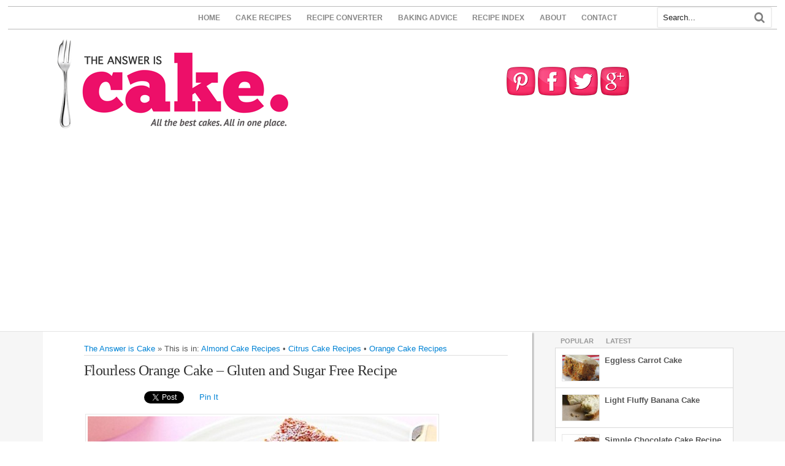

--- FILE ---
content_type: text/html; charset=UTF-8
request_url: https://www.theansweriscake.com/flourless-blood-orange-cake-gluten-free-and-sugar-free/
body_size: 13107
content:
<!DOCTYPE html>
<html xmlns="http://www.w3.org/1999/xhtml" xmlns:og="http://ogp.me/ns#" xmlns:fb="https://www.facebook.com/2008/fbml" dir="ltr" lang="en-US">
<head>
<meta charset="UTF-8" />
<title>Flourless Orange Cake - Recipe - The Answer Is Cake</title>
<meta http-equiv="Content-Type" content="text/html; charset=UTF-8" />
<link rel="pingback" href="https://www.theansweriscake.com/xmlrpc.php" />


  	 <!--[if lte IE 8]>
<div id="fb-root" style="width: 90;"></div> 
<!--<![endif]-->

<!--  Mobile viewport scale -->
<meta content="initial-scale=1.0, maximum-scale=1.0, user-scalable=yes" name="viewport"/>

<!-- This site is optimized with the Yoast SEO plugin v5.9.1 - https://yoast.com/wordpress/plugins/seo/ -->
<meta name="description" content="A lovely flourless orange cake recipe that sparkles with orange and honey flavors. Use blood oranges if you can. This is a star of an orange cake recipe."/>
<link rel="canonical" href="https://www.theansweriscake.com/flourless-blood-orange-cake-gluten-free-and-sugar-free/" />
<script type='application/ld+json'>{"@context":"http:\/\/schema.org","@type":"WebSite","@id":"#website","url":"https:\/\/www.theansweriscake.com\/","name":"The Answer is Cake","potentialAction":{"@type":"SearchAction","target":"https:\/\/www.theansweriscake.com\/?s={search_term_string}","query-input":"required name=search_term_string"}}</script>
<!-- / Yoast SEO plugin. -->

<link rel='dns-prefetch' href='//connect.facebook.net' />
<link rel='dns-prefetch' href='//s.w.org' />
<link rel="alternate" type="application/rss+xml" title="The Answer is Cake &raquo; Feed" href="https://www.theansweriscake.com/feed/" />
<link rel="alternate" type="application/rss+xml" title="The Answer is Cake &raquo; Comments Feed" href="https://www.theansweriscake.com/comments/feed/" />
<!-- This site uses the Google Analytics by MonsterInsights plugin v6.2.6 - Using Analytics tracking - https://www.monsterinsights.com/ -->
<script type="text/javascript" data-cfasync="false">
		var disableStr = 'ga-disable-UA-31744893-1';

	/* Function to detect opted out users */
	function __gaTrackerIsOptedOut() {
		return document.cookie.indexOf(disableStr + '=true') > -1;
	}

	/* Disable tracking if the opt-out cookie exists. */
	if ( __gaTrackerIsOptedOut() ) {
		window[disableStr] = true;
	}

	/* Opt-out function */
	function __gaTrackerOptout() {
	  document.cookie = disableStr + '=true; expires=Thu, 31 Dec 2099 23:59:59 UTC; path=/';
	  window[disableStr] = true;
	}
		(function(i,s,o,g,r,a,m){i['GoogleAnalyticsObject']=r;i[r]=i[r]||function(){
		(i[r].q=i[r].q||[]).push(arguments)},i[r].l=1*new Date();a=s.createElement(o),
		m=s.getElementsByTagName(o)[0];a.async=1;a.src=g;m.parentNode.insertBefore(a,m)
	})(window,document,'script','//www.google-analytics.com/analytics.js','__gaTracker');

	__gaTracker('create', 'UA-31744893-1', 'auto');
	__gaTracker('set', 'forceSSL', true);
	__gaTracker('require', 'displayfeatures');
	__gaTracker('send','pageview');
</script>
<!-- / Google Analytics by MonsterInsights -->
		<script type="text/javascript">
			window._wpemojiSettings = {"baseUrl":"https:\/\/s.w.org\/images\/core\/emoji\/11\/72x72\/","ext":".png","svgUrl":"https:\/\/s.w.org\/images\/core\/emoji\/11\/svg\/","svgExt":".svg","source":{"concatemoji":"https:\/\/www.theansweriscake.com\/wp-includes\/js\/wp-emoji-release.min.js?ver=4.9.26"}};
			!function(e,a,t){var n,r,o,i=a.createElement("canvas"),p=i.getContext&&i.getContext("2d");function s(e,t){var a=String.fromCharCode;p.clearRect(0,0,i.width,i.height),p.fillText(a.apply(this,e),0,0);e=i.toDataURL();return p.clearRect(0,0,i.width,i.height),p.fillText(a.apply(this,t),0,0),e===i.toDataURL()}function c(e){var t=a.createElement("script");t.src=e,t.defer=t.type="text/javascript",a.getElementsByTagName("head")[0].appendChild(t)}for(o=Array("flag","emoji"),t.supports={everything:!0,everythingExceptFlag:!0},r=0;r<o.length;r++)t.supports[o[r]]=function(e){if(!p||!p.fillText)return!1;switch(p.textBaseline="top",p.font="600 32px Arial",e){case"flag":return s([55356,56826,55356,56819],[55356,56826,8203,55356,56819])?!1:!s([55356,57332,56128,56423,56128,56418,56128,56421,56128,56430,56128,56423,56128,56447],[55356,57332,8203,56128,56423,8203,56128,56418,8203,56128,56421,8203,56128,56430,8203,56128,56423,8203,56128,56447]);case"emoji":return!s([55358,56760,9792,65039],[55358,56760,8203,9792,65039])}return!1}(o[r]),t.supports.everything=t.supports.everything&&t.supports[o[r]],"flag"!==o[r]&&(t.supports.everythingExceptFlag=t.supports.everythingExceptFlag&&t.supports[o[r]]);t.supports.everythingExceptFlag=t.supports.everythingExceptFlag&&!t.supports.flag,t.DOMReady=!1,t.readyCallback=function(){t.DOMReady=!0},t.supports.everything||(n=function(){t.readyCallback()},a.addEventListener?(a.addEventListener("DOMContentLoaded",n,!1),e.addEventListener("load",n,!1)):(e.attachEvent("onload",n),a.attachEvent("onreadystatechange",function(){"complete"===a.readyState&&t.readyCallback()})),(n=t.source||{}).concatemoji?c(n.concatemoji):n.wpemoji&&n.twemoji&&(c(n.twemoji),c(n.wpemoji)))}(window,document,window._wpemojiSettings);
		</script>
		<style type="text/css">
img.wp-smiley,
img.emoji {
	display: inline !important;
	border: none !important;
	box-shadow: none !important;
	height: 1em !important;
	width: 1em !important;
	margin: 0 .07em !important;
	vertical-align: -0.1em !important;
	background: none !important;
	padding: 0 !important;
}
</style>
<link rel='stylesheet' id='jamie_social-css'  href='https://www.theansweriscake.com/wp-content/plugins/jamie-social-icons/css/social.css?ver=4.9.26' type='text/css' media='all' />
<link rel='stylesheet' id='woodojo_tabs-css'  href='https://www.theansweriscake.com/wp-content/plugins/woodojo/bundled/woodojo-tabs/assets/css/style.css?ver=4.9.26' type='text/css' media='all' />
<link rel='stylesheet' id='easyrecipestyle-reset-css'  href='https://www.theansweriscake.com/wp-content/plugins/easyrecipe/css/easyrecipe-style-reset-min.css?ver=3.5.3228' type='text/css' media='all' />
<link rel='stylesheet' id='easyrecipebuttonUI-css'  href='https://www.theansweriscake.com/wp-content/plugins/easyrecipe/ui/easyrecipe-buttonUI.css?ver=3.5.3228' type='text/css' media='all' />
<link rel='stylesheet' id='easyrecipestyle-css'  href='https://www.theansweriscake.com/wp-content/plugins/easyrecipe/styles/style002/style.css?ver=3.5.3228.1.4' type='text/css' media='all' />
<link rel='stylesheet' id='theme-stylesheet-css'  href='https://www.theansweriscake.com/wp-content/themes/canvas-child/style.css?ver=5.8.0' type='text/css' media='all' />
<!--[if lt IE 9]>
<link href="https://www.theansweriscake.com/wp-content/themes/canvas-1/css/non-responsive.css" rel="stylesheet" type="text/css" />
<style type="text/css">.col-full, #wrapper { width: 1140px; max-width: 1140px; } #inner-wrapper { padding: 0; } body.full-width #header, #nav-container, body.full-width #content, body.full-width #footer-widgets, body.full-width #footer { padding-left: 0; padding-right: 0; } body.fixed-mobile #top, body.fixed-mobile #header-container, body.fixed-mobile #footer-container, body.fixed-mobile #nav-container, body.fixed-mobile #footer-widgets-container { min-width: 1140px; padding: 0 1em; } body.full-width #content { width: auto; padding: 0 1em;}</style>
<![endif]-->
<script type='text/javascript' src='https://www.theansweriscake.com/wp-includes/js/jquery/jquery.js?ver=1.12.4'></script>
<script type='text/javascript' src='https://www.theansweriscake.com/wp-includes/js/jquery/jquery-migrate.min.js?ver=1.4.1'></script>
<script type='text/javascript' src='http://connect.facebook.net/en_US/all.js?ver=4.9.26'></script>
<script type='text/javascript' src='https://www.theansweriscake.com/wp-content/plugins/jamie-social-icons/js/googletracking.js?ver=4.9.26'></script>
<script type='text/javascript' src='https://www.theansweriscake.com/wp-content/plugins/jamie-social-icons/js/head_twitterlinkedin.js?ver=4.9.26'></script>
<script type='text/javascript' src='https://www.theansweriscake.com/wp-content/plugins/woodojo/bundled/woodojo-tabs/assets/js/functions.js?ver=1.0.0'></script>
<script type='text/javascript' src='https://www.theansweriscake.com/wp-includes/js/jquery/ui/core.min.js?ver=1.11.4'></script>
<script type='text/javascript' src='https://www.theansweriscake.com/wp-includes/js/jquery/ui/widget.min.js?ver=1.11.4'></script>
<script type='text/javascript' src='https://www.theansweriscake.com/wp-includes/js/jquery/ui/button.min.js?ver=1.11.4'></script>
<script type='text/javascript' src='https://www.theansweriscake.com/wp-content/plugins/easyrecipe/js/easyrecipe-min.js?ver=3.5.3228'></script>
<script type='text/javascript' src='https://www.theansweriscake.com/wp-content/themes/canvas-1/includes/js/third-party.min.js?ver=4.9.26'></script>
<script type='text/javascript' src='https://www.theansweriscake.com/wp-content/themes/canvas-1/includes/js/modernizr.min.js?ver=2.6.2'></script>
<script type='text/javascript' src='https://www.theansweriscake.com/wp-content/themes/canvas-1/includes/js/general.min.js?ver=4.9.26'></script>

<!-- Adjust the website width -->
<style type="text/css">
	.col-full, #wrapper { max-width: 1140px !important; }
</style>

<link rel='https://api.w.org/' href='https://www.theansweriscake.com/wp-json/' />
<link rel="EditURI" type="application/rsd+xml" title="RSD" href="https://www.theansweriscake.com/xmlrpc.php?rsd" />
<link rel="wlwmanifest" type="application/wlwmanifest+xml" href="https://www.theansweriscake.com/wp-includes/wlwmanifest.xml" /> 
<link rel='shortlink' href='https://www.theansweriscake.com/?p=3226' />
<link rel="alternate" type="application/json+oembed" href="https://www.theansweriscake.com/wp-json/oembed/1.0/embed?url=https%3A%2F%2Fwww.theansweriscake.com%2Fflourless-blood-orange-cake-gluten-free-and-sugar-free%2F" />
<link rel="alternate" type="text/xml+oembed" href="https://www.theansweriscake.com/wp-json/oembed/1.0/embed?url=https%3A%2F%2Fwww.theansweriscake.com%2Fflourless-blood-orange-cake-gluten-free-and-sugar-free%2F&#038;format=xml" />

<!-- Theme version -->
<meta name="generator" content="Child WooTheme Canvas 1.0" />
<meta name="generator" content="Canvas 5.9.1" />
<meta name="generator" content="WooFramework 6.2.9" />

<!-- Google Webfonts -->
<link href="https://fonts.googleapis.com/css?family=Josefin+Sans%3A100%2C100italic%2C300%2C300italic%2Cregular%2Citalic%2C600%2C600italic%2C700%2C700italic%7CTangerine%3Aregular%2C700" rel="stylesheet" type="text/css" />
<style type="text/css">
html body div.easyrecipe .ERSInstructions .instruction { font-size: 14px!important; }
</style>


<meta property="og:title" content="Flourless Orange Cake &#8211; Gluten and Sugar Free Recipe"/>
<meta property="og:description" content="A lovely flourless orange cake recipe that sparkles with orange and honey flavors. Use blood oranges if you can. This is a star of an orange cake recipe."/>
<meta property="og:url" content="https://www.theansweriscake.com/flourless-blood-orange-cake-gluten-free-and-sugar-free/"/>
<meta property="og:image" content="https://www.theansweriscake.com/wp-content/uploads/2013/02/Flourless-Blood-Orange-Cake1-e13597765461101.jpg"/>
<meta property="og:type" content="article"/>
<meta property="og:site_name" content="The Answer is Cake"/>
<meta property="fb:admins" content="100003873964942"/>
<meta property="fb:app_id" content="231388950297635"/>
<meta property="article:publisher" content="https://www.facebook.com/theansweriscake" />

<link rel="icon" href="http://www.theansweriscake.com/favicon.ico" type="image/x-icon" />
<link rel="shortcut icon" href="http://www.theansweriscake.com/favicon.ico" type="image/x-icon" />

</head>
<body class="post-template-default single single-post postid-3226 single-format-standard chrome alt-style-blue two-col-left width-1140 two-col-left-1140 full-width full-footer er-recipe">

<div id="fb-root"></div>
<script>(function(d, s, id) {
  var js, fjs = d.getElementsByTagName(s)[0];
  if (d.getElementById(id)) return;
  js = d.createElement(s); js.id = id;
  js.async=true;
  js.src = "//connect.facebook.net/en_US/all.js#xfbml=1&appId=231388950297635";
  fjs.parentNode.insertBefore(js, fjs);
}(document, 'script', 'facebook-jssdk'));</script>


	<div id="top">
		<div class="col-full">
			<h3 class="top-menu">Main Menu</h3><ul id="top-nav" class="nav top-navigation fl"><li id="menu-item-703" class="menu-item menu-item-type-custom menu-item-object-custom menu-item-home menu-item-703"><a href="http://www.theansweriscake.com">HOME</a></li>
<li id="menu-item-10722" class="menu-item menu-item-type-post_type menu-item-object-page menu-item-10722"><a href="https://www.theansweriscake.com/cake-recipes/">CAKE RECIPES</a></li>
<li id="menu-item-10234" class="menu-item menu-item-type-custom menu-item-object-custom menu-item-10234"><a href="http://www.theansweriscake.com/recipe-converter/">RECIPE CONVERTER</a></li>
<li id="menu-item-2885" class="menu-item menu-item-type-custom menu-item-object-custom menu-item-2885"><a href="http://www.theansweriscake.com/baking-advice">BAKING ADVICE</a></li>
<li id="menu-item-684" class="menu-item menu-item-type-post_type menu-item-object-page menu-item-684"><a href="https://www.theansweriscake.com/cake-recipe-index/">RECIPE INDEX</a></li>
<li id="menu-item-57" class="menu-item menu-item-type-post_type menu-item-object-page menu-item-57"><a href="https://www.theansweriscake.com/about/">ABOUT</a></li>
<li id="menu-item-56" class="menu-item menu-item-type-post_type menu-item-object-page menu-item-56"><a href="https://www.theansweriscake.com/contact/">CONTACT</a></li>
</ul>		</div>
	</div><!-- /#top -->
<div id="header-search" class="header-search fr">
<div class="search_main">
    <form method="get" class="searchform" action="https://www.theansweriscake.com/" >
        <input type="text" class="field s" name="s" value="Search..." onfocus="if (this.value == 'Search...') {this.value = '';}" onblur="if (this.value == '') {this.value = 'Search...';}" />
        <button type="submit" class="fa fa-search submit" name="submit" value="Search"></button>
    </form>
    <div class="fix"></div>
</div></div><!--/#header-search .header-search fr-->
<h3 class="nav-toggle icon"><a href="#navigation">Navigation</a></h3>

	<header id="header" class="col-full">

		<div id="logo">
<a href="https://www.theansweriscake.com/" title="All the best cake recipes in one place"><img src="https://www.theansweriscake.com/wp-content/uploads/2012/05/Answer-Is-Cake-Bigger-Logo1.png" alt="The Answer is Cake" /></a>
<span class="site-title"><a href="https://www.theansweriscake.com/">The Answer is Cake</a></span>
<span class="site-description">All the best cake recipes in one place</span>
</div>
	    <div class="header-widget">
	        <div id="text-40" class="widget widget_text">			<div class="textwidget"><a href="https://pinterest.com/theansweriscake/"><img src="http://www.theansweriscake.com/wp-content/uploads/2013/07/ICON-Pinterest.png" alt="Join me on Pinterest" title="Join me for cake on Pinterest" /></a>

<a href="https://facebook.com/theansweriscake"><img src="http://www.theansweriscake.com/wp-content/uploads/2013/07/ICON-Facebook.png" alt="View my Facebook page" title="Join me for cake on Facebook" /></a>  

<a href="https://twitter.com/answeriscake/"><img src="http://www.theansweriscake.com/wp-content/uploads/2013/07/ICON-Twitter3.png" alt="Join me on Twitter" title="Join me for cake on Twitter" /></a>

<a href="https://plus.google.com/+Theansweriscake/posts/"><img src="http://www.theansweriscake.com/wp-content/uploads/2013/07/ICON-Google-Plus.png" alt="Join me on Google Plus" title="Join me for cake on Google Plus" /></a></div>
		</div>	    </div>
	
	</header>
	
<div id="wrapper">

	<div id="inner-wrapper">

	<nav id="navigation" class="col-full" role="navigation">

	
	<section class="menus">

		<a href="https://www.theansweriscake.com" class="nav-home"><span>Home</span></a>

	<h3>Second Menu</h3>	<div class="side-nav">
		</div><!-- /#side-nav -->

	</section><!-- /.menus -->

	<a href="#top" class="nav-close"><span>Return to Content</span></a>

</nav>
       
    <!-- #content Starts -->
	    <div id="content" class="col-full"> 
    	<div id="main-sidebar-container">    

            <!-- #main Starts -->
                        <section id="main">                       
<article class="post-3226 post type-post status-publish format-standard has-post-thumbnail hentry category-almond-cakes category-citrus-cakes category-orange-cake-recipes tag-blood-orange-cake tag-flourless-orange-cake-no-sugar tag-flourless-sugarless-cake tag-flourless-sugarless-orange-cake tag-gluten-free-blood-orange-cake tag-gluten-free-orange-cake tag-gluten-free-sugar-free-cake tag-gluten-free-sugar-free-orange-cake tag-orange-cake-gluten-free tag-sugar-free-orange-cake">
<div class="breadcrumbs"><a href="https://www.theansweriscake.com">The Answer is Cake</a><span class="delimiter"> &raquo; </span>This is in: <a href="https://www.theansweriscake.com/almond-cakes/" rel="category tag">Almond Cake Recipes</a><span class="delimiter1"> &bull; </span><a href="https://www.theansweriscake.com/citrus-cakes/" rel="category tag">Citrus Cake Recipes</a><span class="delimiter1"> &bull; </span><a href="https://www.theansweriscake.com/orange-cake-recipes/" rel="category tag">Orange Cake Recipes</a></div>	<header>
	<h1 class="title entry-title">Flourless Orange Cake &#8211; Gluten and Sugar Free Recipe</h1>	</header>

	
	<div id="social-icons"><span class="martiniboy_social_list">
<ul class="jamie_social ">
  <li class="martinifb"><fb:like  send="false" layout="button_count"   href="https://www.theansweriscake.com/flourless-blood-orange-cake-gluten-free-and-sugar-free/" show_faces="false" width="90"></fb:like>   </li>


    <!--[if !lte IE 7]><!-->
  <li>
    <g:plusone size="medium" href="https://www.theansweriscake.com/flourless-blood-orange-cake-gluten-free-and-sugar-free/" callback="plusone_vote"></g:plusone>
  </li>
  <!--<![endif]-->
    <li><a href="https://twitter.com/share" class="twitter-share-button" data-count="horizontal" data-url="https://www.theansweriscake.com/flourless-blood-orange-cake-gluten-free-and-sugar-free/" data-text="Flourless Orange Cake &#8211; Gluten and Sugar Free Recipe">Tweet</a></li>
    <li class="pin"> <a class="pin-it-button" count-layout="horizontal" always-show-count="1" href="http://pinterest.com/pin/create/button/?url=https://www.theansweriscake.com/flourless-blood-orange-cake-gluten-free-and-sugar-free/">Pin It</a> <a href="javascript:void(run_pinmarklet())" class="pinarea"></a></li>
  <script src="http://assets.pinterest.com/js/pinit.js" type="text/javascript"/></script>
  </ul>
<br class="jamie_clear" />
</span>
</div>
	<section class="entry">
<div style="width: 579px" class="wp-caption alignnone"><a href="http://www.theansweriscake.com/wp-content/uploads/2013/02/Flourless-Blood-Orange-Cake1-e1359776546110.jpg"><img title="Flourless Blood Orange Cake" alt="Flourless Blood Orange Cake" src="http://www.theansweriscake.com/wp-content/uploads/2013/02/Flourless-Blood-Orange-Cake1-e1359776546110.jpg" width="569" height="399"></a><p class="wp-caption-text">Photo: Delicieux</p></div>
<p><div class="adpostcontent"><script type="text/javascript">
    var random_number = Math.random();
    if (random_number < .5){
        <!--
google_ad_client = "ca-pub-1317903452344063";
/* AdinPost-B */
google_ad_slot = "1431211230";
google_ad_width = 300;
google_ad_height = 250;
//-->
    } else {
        <!--
google_ad_client = "ca-pub-1317903452344063";
/* AdinPost */
google_ad_slot = "4036488030";
google_ad_width = 160;
google_ad_height = 600;
//-->

    }
</script>
<script type="text/javascript"
src="//pagead2.googlesyndication.com/pagead/show_ads.js">
</script></div> </p>
<p>Why haven&#8217;t I shared this<em> flourless orange cake</em> recipe before now?</p>
<p>Gluten and sugar free, this Flourless Blood Orange Cake relies on the clever combination of its ingredients for maximum taste and texture. The almond and hazelnut meals provide a wonderful texture and mellow nutty base for the orange and honey flavours to shine.</p>
<p>And shine they do. With a cup of honey and the zest and juice of two oranges, this cake is lovely and moist thanks to the olive oil  and utterly intoxicating in its aroma and flavours.</p>
<p>I really recommend not skipping the Blood Orange and Honey Compote. It takes the cake to a whole new level of syrupy citrusy deliciousness. A splash of orange liqueur would work nicely here if you so desired.</p>
<p>Don’t worry if you don’t have blood oranges, regular oranges work just as well. Just make sure your oranges are juicy, sweet and fragrant to impart maximum flavour.</p>
<p>The incredible Jennifer at <a href="http://www.ledelicieux.com/" onclick="__gaTracker('send', 'event', 'outbound-article', 'http://www.ledelicieux.com/', 'Delicieux');" title="Delicieux"  target="_blank">Delicieux</a> shares her wonderful gluten and sugar free <a href="http://www.ledelicieux.com/2012/08/12/flourless-blood-orange-cake/" onclick="__gaTracker('send', 'event', 'outbound-article', 'http://www.ledelicieux.com/2012/08/12/flourless-blood-orange-cake/', 'Flourless Blood Orange Cake');" title="Flourless Blood Orange Cake"  target="_blank">Flourless Blood Orange Cake</a>.</p>
<p>For another sugar free cake recipe that is astoundingly good, take a peek at this <a href="http://www.theansweriscake.com/strawberry-ricotta-cake-recipe/" onclick="__gaTracker('send', 'event', 'outbound-article', 'http://www.theansweriscake.com/strawberry-ricotta-cake-recipe/', 'Strawberry Ricotta Cake');" title="Strawberry Ricotta Cake Recipe">Strawberry Ricotta Cake</a>.<br />
<div id="easyrecipe-3226-0" class="easyrecipe" itemscope itemtype="http://schema.org/Recipe"> <div itemprop="name" class="ERSName">Flourless Blood Orange Cake (gluten free and sugar free)</div> <div class="ERSClear">&nbsp;</div> <div class="ERSTopRight"> <img itemprop="image" src="http://www.theansweriscake.com/wp-content/uploads/2013/02/Flourless-Blood-Orange-Cake1-e1359776546110.jpg" width="205"/> <div class="ERSSavePrint"> </div> </div> <div class="divERSHeadItems"> </div> <div class="ERSIngredients"> <div class="ERSIngredientsHeader ERSHeading">Ingredients</div> <ul> <li class="ingredient" itemprop="ingredients">For the cake:</li> <li class="ingredient" itemprop="ingredients">1 cup of almond meal</li> <li class="ingredient" itemprop="ingredients">1 cup of hazelnut meal</li> <li class="ingredient" itemprop="ingredients">1 teaspoon baking powder</li> <li class="ingredient" itemprop="ingredients">pinch of sea salt</li> <li class="ingredient" itemprop="ingredients">6 room temperature eggs</li> <li class="ingredient" itemprop="ingredients">1 cup honey</li> <li class="ingredient" itemprop="ingredients">¼ cup olive oil</li> <li class="ingredient" itemprop="ingredients">zest and juice of 2 blood oranges</li> <li class="ingredient" itemprop="ingredients">For the Blood Orange and Honey Compote</li> <li class="ingredient" itemprop="ingredients">2 blood oranges</li> <li class="ingredient" itemprop="ingredients">1 tbs of honey</li> </ul> <div class="ERSClear"></div> </div> <div class="ERSInstructions"> <div class="ERSInstructionsHeader ERSHeading">Instructions</div> <ol> <li class="instruction" itemprop="recipeInstructions">For the full recipe go here: <a href="http://www.ledelicieux.com/2012/08/12/flourless-blood-orange-cake/" onclick="__gaTracker('send', 'event', 'outbound-article', 'http://www.ledelicieux.com/2012/08/12/flourless-blood-orange-cake/', 'Flourless Blood Orange Cake');" title="Flourless Blood Orange Cake"  target="_blank">Flourless Blood Orange Cake</a>.</li> </ol> <div class="ERSClear"></div> </div> <div class="endeasyrecipe" title="style002" style="display: none">3.2.1215</div> </div><br />
Happy Baking!</p>
<p>	</section><!-- /.entry -->
	<div class="fix"></div>
<h3>Other Cake Recipes You Might Like</h3>
<ul id="related_posts_thumbnails" style="list-style-type:none; list-style-position: inside; padding: 0; margin:0"><li  style="float: left; padding: 0; margin:0; padding: 5px; display: block; border-right: 1px solid #DDDDDD; background-color: #FFFFFF" onmouseout="this.style.backgroundColor='#FFFFFF'" onmouseover="this.style.backgroundColor='#EEEEEF'"><a href="https://www.theansweriscake.com/lemon-berry-shortcake-cake/" ><img alt="Lemon Berry Shortcake Cake" src="https://www.theansweriscake.com/wp-content/uploads/2012/06/Lemon-Berry-Shortcake-e13396926495941-150x150.jpg" width="150" height="150" style="padding: 0px; margin: 0px; border: 0pt none;"/></a><a href="https://www.theansweriscake.com/lemon-berry-shortcake-cake/" style="display: block; width: 150px; overflow: hidden;height: 75px; font-family: Arial; font-style: normal; font-variant: normal; font-weight: normal; font-size: 12px; line-height: normal; font-size-adjust: none; font-stretch: normal; -x-system-font: none; color: #333333;text-decoration: none;"><span>Lemon Berry Shortcake Cake</span></a></li><li  style="float: left; padding: 0; margin:0; padding: 5px; display: block; border-right: 1px solid #DDDDDD; background-color: #FFFFFF" onmouseout="this.style.backgroundColor='#FFFFFF'" onmouseover="this.style.backgroundColor='#EEEEEF'"><a href="https://www.theansweriscake.com/chocolate-and-orange-cake/" ><img alt="Chocolate and Orange Cake Recipe: Dark Chocolate and Blood Orange Cake" src="https://www.theansweriscake.com/wp-content/uploads/2013/03/Chocolate-and-Orange-Cake-e13634191866451-150x150.jpg" width="150" height="150" style="padding: 0px; margin: 0px; border: 0pt none;"/></a><a href="https://www.theansweriscake.com/chocolate-and-orange-cake/" style="display: block; width: 150px; overflow: hidden;height: 75px; font-family: Arial; font-style: normal; font-variant: normal; font-weight: normal; font-size: 12px; line-height: normal; font-size-adjust: none; font-stretch: normal; -x-system-font: none; color: #333333;text-decoration: none;"><span>Chocolate and Orange Cake Recipe: Dark Chocolate and Blood Orange Cake</span></a></li><li  style="float: left; padding: 0; margin:0; padding: 5px; display: block; border-right: 1px solid #DDDDDD; background-color: #FFFFFF" onmouseout="this.style.backgroundColor='#FFFFFF'" onmouseover="this.style.backgroundColor='#EEEEEF'"><a href="https://www.theansweriscake.com/lemon-polenta-cake/" ><img alt="Lemon Polenta Cake" src="https://www.theansweriscake.com/wp-content/uploads/2013/04/Lemon-Polenta-Cake-e13653232065781-150x150.jpg" width="150" height="150" style="padding: 0px; margin: 0px; border: 0pt none;"/></a><a href="https://www.theansweriscake.com/lemon-polenta-cake/" style="display: block; width: 150px; overflow: hidden;height: 75px; font-family: Arial; font-style: normal; font-variant: normal; font-weight: normal; font-size: 12px; line-height: normal; font-size-adjust: none; font-stretch: normal; -x-system-font: none; color: #333333;text-decoration: none;"><span>Lemon Polenta Cake</span></a></li></ul><div style="clear: both"></div><!-- Developer mode initialisation; Version: 1.2.9;Relation: both; All categories: 1;Only with thumbnails;Found 3 posts;Basic sizes;Got sizes 150x150;Post-thumbnails enabled in theme;Post has thumbnail 10594;Postthname: thumbnail;Image URL: https://www.theansweriscake.com/wp-content/uploads/2012/06/Lemon-Berry-Shortcake-e13396926495941-150x150.jpg;Using title with size 100. Using excerpt with size 0;Post-thumbnails enabled in theme;Post has thumbnail 10446;Postthname: thumbnail;Image URL: https://www.theansweriscake.com/wp-content/uploads/2013/03/Chocolate-and-Orange-Cake-e13634191866451-150x150.jpg;Using title with size 100. Using excerpt with size 0;Post-thumbnails enabled in theme;Post has thumbnail 10424;Postthname: thumbnail;Image URL: https://www.theansweriscake.com/wp-content/uploads/2013/04/Lemon-Polenta-Cake-e13653232065781-150x150.jpg;Using title with size 100. Using excerpt with size 0;Plugin execution time: 0.02492094039917 sec; -->	<div class="post-utility"><p class="tags"><i class="fa fa-tag"></i> <a href="https://www.theansweriscake.com/tag/blood-orange-cake/" rel="tag">blood orange cake</a>, <a href="https://www.theansweriscake.com/tag/flourless-orange-cake-no-sugar/" rel="tag">flourless orange cake no sugar</a>, <a href="https://www.theansweriscake.com/tag/flourless-sugarless-cake/" rel="tag">flourless sugarless cake</a>, <a href="https://www.theansweriscake.com/tag/flourless-sugarless-orange-cake/" rel="tag">flourless sugarless orange cake</a>, <a href="https://www.theansweriscake.com/tag/gluten-free-blood-orange-cake/" rel="tag">gluten free blood orange cake</a>, <a href="https://www.theansweriscake.com/tag/gluten-free-orange-cake/" rel="tag">gluten free orange cake</a>, <a href="https://www.theansweriscake.com/tag/gluten-free-sugar-free-cake/" rel="tag">gluten free sugar free cake</a>, <a href="https://www.theansweriscake.com/tag/gluten-free-sugar-free-orange-cake/" rel="tag">gluten free sugar free orange cake</a>, <a href="https://www.theansweriscake.com/tag/orange-cake-gluten-free/" rel="tag">orange cake gluten free</a>, <a href="https://www.theansweriscake.com/tag/sugar-free-orange-cake/" rel="tag">sugar free orange cake</a></p> </div>
</article><!-- /.post -->
	        <div class="post-entries">
	            <div class="nav-prev fl"><a href="https://www.theansweriscake.com/creme-fraiche-cheesecake-with-lemon-blueberry-compote/" rel="prev"><i class="fa fa-angle-left"></i> Goat Cheese Cheesecake with Creme Fraiche and Lemon Blueberry Compote</a></div>
	            <div class="nav-next fr"><a href="https://www.theansweriscake.com/white-chocolate-cake-recipe/" rel="next">White Chocolate Cake <i class="fa fa-angle-right"></i></a></div>
	            <div class="fix"></div>
	        </div>

		
<div id="comments"><h5 class="nocomments">Comments are closed.</h5></div>     
            </section><!-- /#main -->
                
            <aside id="sidebar">

		<div id="woo_tabs-4" class="widget widget_woo_tabs"> 		<div id="tabs">

            <ul class="wooTabs">
                                <li class="popular"><a href="#tab-pop">Popular</a></li>                <li class="latest"><a href="#tab-latest">Latest</a></li>                                            </ul>

            <div class="clear"></div>

            <div class="boxes box inside">

	            
                                <ul id="tab-pop" class="list">
                    	<li>
		<a href="https://www.theansweriscake.com/eggless-carrot-cake/"  title="Eggless Carrot Cake"><img src="https://www.theansweriscake.com/wp-content/uploads/2013/02/Eggless-Carrot-Cake-e1362403423817-60x42.jpg" alt=""  width="60"  height="42" title="Eggless Carrot Cake" class="woo-image thumbnail" /></a>		<a title="Eggless Carrot Cake" href="https://www.theansweriscake.com/eggless-carrot-cake/">Eggless Carrot Cake</a>
		<span class="meta"></span>
		<div class="fix"></div>
	</li>
		<li>
		<a href="https://www.theansweriscake.com/light-fluffy-banana-cake/"  title="Light Fluffy Banana Cake"><img src="https://www.theansweriscake.com/wp-content/uploads/2012/05/Light-Fluffy-Banana-Cake-e13382954397471-60x42.jpg" alt=""  width="60"  height="42" title="Light Fluffy Banana Cake" class="woo-image thumbnail" /></a>		<a title="Light Fluffy Banana Cake" href="https://www.theansweriscake.com/light-fluffy-banana-cake/">Light Fluffy Banana Cake</a>
		<span class="meta"></span>
		<div class="fix"></div>
	</li>
		<li>
		<a href="https://www.theansweriscake.com/simple-chocolate-cake-recipe/"  title="Simple Chocolate Cake Recipe"><img src="https://www.theansweriscake.com/wp-content/uploads/2013/02/Simple-Chocolate-Cake-Recipe-CO-e13626187164381-60x42.jpg" alt=""  width="60"  height="42" title="Simple Chocolate Cake Recipe" class="woo-image thumbnail" /></a>		<a title="Simple Chocolate Cake Recipe" href="https://www.theansweriscake.com/simple-chocolate-cake-recipe/">Simple Chocolate Cake Recipe</a>
		<span class="meta"></span>
		<div class="fix"></div>
	</li>
		<li>
		<a href="https://www.theansweriscake.com/perfect-cream-cake/"  title="Perfect Cream Cake"><img src="https://www.theansweriscake.com/wp-content/uploads/2012/06/Cream-Cake-2-e13391709305701-60x42.jpg" alt=""  width="60"  height="42" title="Perfect Cream Cake" class="woo-image thumbnail" /></a>		<a title="Perfect Cream Cake" href="https://www.theansweriscake.com/perfect-cream-cake/">Perfect Cream Cake</a>
		<span class="meta"></span>
		<div class="fix"></div>
	</li>
		<li>
		<a href="https://www.theansweriscake.com/ultra-rich-chocolate-orange-cake/"  title="Ultra Rich Chocolate and Orange Cake"><img src="https://www.theansweriscake.com/wp-content/uploads/2012/06/Ultra-Rich-Chocolate-and-Orange-Cake-Recipe1-60x42.jpg" alt=""  width="60"  height="42" title="Ultra Rich Chocolate and Orange Cake" class="woo-image thumbnail" /></a>		<a title="Ultra Rich Chocolate and Orange Cake" href="https://www.theansweriscake.com/ultra-rich-chocolate-orange-cake/">Ultra Rich Chocolate and Orange Cake</a>
		<span class="meta"></span>
		<div class="fix"></div>
	</li>
	                </ul>
                                                <ul id="tab-latest" class="list">
                    	<li>
		<a href="https://www.theansweriscake.com/fluffy-vanilla-cake-whipped-vanilla-bean-frosting/"  title="Fluffy Vanilla Cake with Whipped Vanilla Bean Frosting"><img src="https://www.theansweriscake.com/wp-content/uploads/2015/02/Fluffy-Vanilla-Cake-e1338121534426-60x42.jpg" alt=""  width="60"  height="42" title="Fluffy Vanilla Cake with Whipped Vanilla Bean Frosting" class="woo-image thumbnail" /></a>		<a title="Fluffy Vanilla Cake with Whipped Vanilla Bean Frosting" href="https://www.theansweriscake.com/fluffy-vanilla-cake-whipped-vanilla-bean-frosting/">Fluffy Vanilla Cake with Whipped Vanilla Bean Frosting</a>
		<span class="meta"></span>
		<div class="fix"></div>
	</li>
		<li>
		<a href="https://www.theansweriscake.com/just-carrot-carrot-cake/"  title="Just Carrot Carrot Cake"><img src="https://www.theansweriscake.com/wp-content/uploads/2015/02/Just-Carrot-Carrot-Cake-e1350477832881-60x42.jpg" alt=""  width="60"  height="42" title="Just Carrot Carrot Cake" class="woo-image thumbnail" /></a>		<a title="Just Carrot Carrot Cake" href="https://www.theansweriscake.com/just-carrot-carrot-cake/">Just Carrot Carrot Cake</a>
		<span class="meta"></span>
		<div class="fix"></div>
	</li>
		<li>
		<a href="https://www.theansweriscake.com/strawberry-ricotta-cake-recipe/"  title="Strawberry Ricotta Cake Recipe"><img src="https://www.theansweriscake.com/wp-content/uploads/2015/02/Strawberry-Ricotta-Cake-e1368072849756-60x42.jpg" alt=""  width="60"  height="42" title="Strawberry Ricotta Cake Recipe" class="woo-image thumbnail" /></a>		<a title="Strawberry Ricotta Cake Recipe" href="https://www.theansweriscake.com/strawberry-ricotta-cake-recipe/">Strawberry Ricotta Cake Recipe</a>
		<span class="meta"></span>
		<div class="fix"></div>
	</li>
		<li>
		<a href="https://www.theansweriscake.com/simple-banana-cake/"  title="Simple Banana Cake"><img src="https://www.theansweriscake.com/wp-content/uploads/2013/06/Simple-Banana-Cake-60x54.jpg" alt="Simple Banana Cake"  width="60"  height="54" title="Simple Banana Cake" class="woo-image thumbnail" /></a>		<a title="Simple Banana Cake" href="https://www.theansweriscake.com/simple-banana-cake/">Simple Banana Cake</a>
		<span class="meta"></span>
		<div class="fix"></div>
	</li>
		<li>
		<a href="https://www.theansweriscake.com/chocolate-strawberry-cake-recipe/"  title="Delicious Chocolate Strawberry Cake Recipe"><img src="https://www.theansweriscake.com/wp-content/uploads/2014/10/Chocolate-and-strawberry-cake-e1357203475652-60x42.jpg" alt=""  width="60"  height="42" title="Delicious Chocolate Strawberry Cake Recipe" class="woo-image thumbnail" /></a>		<a title="Delicious Chocolate Strawberry Cake Recipe" href="https://www.theansweriscake.com/chocolate-strawberry-cake-recipe/">Delicious Chocolate Strawberry Cake Recipe</a>
		<span class="meta"></span>
		<div class="fix"></div>
	</li>
	                </ul>
                                                
            </div><!-- /.boxes -->

        </div><!-- /wooTabs -->

        </div>         <div id="text-22" class="widget widget_text">			<div class="textwidget"><div class="side-widget">
<img src="http://www.theansweriscake.com/wp-content/uploads/2013/07/recommended2.png" alt="Recommended Posts" title="Recommended Posts and Pages">
</p>
</p>
<ul>
<li><h3>WHICH BAKING PAN?</h3>
<p style="margin-bottom:5px; color: #444444; font-size: 1.3em;    line-height: 1.3em;">Want to take your cakes to the next level? Check out these guides on the best specialty cake tins and pans around</p>
<a href="http://www.theansweriscake.com/mini-bundt-pan-guide/"><div style="color:#0083d5; margin-bottom:5px; font-size: 1.15em; line-height: 1.15em;">Mini Bundt Pan Guide</div></a>
<a href="http://www.theansweriscake.com/mini-cheesecake-pan/"><div style="color:#0083d5; font-size: 1.15em; line-height: 1.15em; margin-bottom:5px;">Mini Cheesecake Pan Guide</div></a>
<a href="http://www.theansweriscake.com/hello-kitty-cake-pan/"><div style="color:#0083d5; font-size: 1.15em; line-height: 1.15em; margin-bottom:5px;">Hello Kitty Cake Pan Guide</div></a>
</li>
<p>
<li><h3><a href="http://www.theansweriscake.com/simple-chocolate-cake-recipe/" alt="Simple Chocolate Cake Recipe" title="Simple Chocolate Cake Recipe">SIMPLE CHOCOLATE CAKE</a></h3>
<p style="margin-bottom:5px; color: #444444; font-size: 1.3em;    line-height: 1.3em;">It doesn't get much easier - and more delicious - than this fab chocolate cake</p>
</li><br>
<li><h3><a href="http://www.theansweriscake.com/chocolate-chip-cakes/" alt="Recipe for Chocolate Chip Cakes" title="Recipe for Chocolate Chip Cakes">CHOCOLATE CHIP CAKES</a></h3>
<p style="margin-bottom:5px; color: #444444; font-size: 1.3em;    line-height: 1.3em;">If you like cookies, you'll just love these petit cakes</p>
</li>
</ul>
</div></div>
		</div><div id="text-26" class="widget widget_text">			<div class="textwidget"><a href="http://www.theansweriscake.com/cake-recipe-index/">
<img src="http://www.theansweriscake.com/wp-content/uploads/2013/12/Recipe-Index-Teaser-flat.png">
</a>
<p>
<p>
<div class="adpostcontent"><script type="text/javascript">
    {
        <!--
google_ad_client = "ca-pub-1317903452344063";
/* AdinPost-B */
google_ad_slot = "1431211230";
google_ad_width = 300;
google_ad_height = 250;
//-->
    } 
</script>
<script type="text/javascript"
src="//pagead2.googlesyndication.com/pagead/show_ads.js">
</script></div></div>
		</div><div id="text-32" class="widget widget_text">			<div class="textwidget"><div class="chunk-tag"><img src="http://www.theansweriscake.com/wp-content/uploads/2013/07/browsecakes2.png"/></div></div>
		</div><div id="categories-4" class="widget widget_categories"><h3>Categories</h3><form action="https://www.theansweriscake.com" method="get"><label class="screen-reader-text" for="cat">Categories</label><select  name='cat' id='cat' class='postform' >
	<option value='-1'>Select Category</option>
	<option class="level-0" value="134">Almond Cake Recipes</option>
	<option class="level-0" value="885">Apple Cake Recipes</option>
	<option class="level-0" value="892">Apricot Cake Recipes</option>
	<option class="level-0" value="1130">Bakeware</option>
	<option class="level-0" value="52">Banana Cake Recipes</option>
	<option class="level-0" value="887">Blackberry Cake Recipes</option>
	<option class="level-0" value="886">Blueberry Cake Recipes</option>
	<option class="level-0" value="1131">Cake Tins and Pans</option>
	<option class="level-0" value="884">Carrot Cake Recipes</option>
	<option class="level-0" value="6">Cheesecake Recipes</option>
	<option class="level-0" value="877">Cherry Cake Recipes</option>
	<option class="level-0" value="56">Chocolate Cake Recipes</option>
	<option class="level-0" value="281">Citrus Cake Recipes</option>
	<option class="level-0" value="878">Coconut Cake Recipes</option>
	<option class="level-0" value="55">Coffee Cake Recipes</option>
	<option class="level-0" value="889">Cranberry Cake Recipes</option>
	<option class="level-0" value="106">Easy and Delicious Cake Recipes</option>
	<option class="level-0" value="608">Eggless Cake Recipes</option>
	<option class="level-0" value="18">Gluten Free Cake Recipes</option>
	<option class="level-0" value="1282">Healthy Cake Recipes</option>
	<option class="level-0" value="54">Ice-cream Cake Recipes</option>
	<option class="level-0" value="897">Lemon Cake Recipes</option>
	<option class="level-0" value="893">Macadamia Cake Recipes</option>
	<option class="level-0" value="899">Mango Cake Recipes</option>
	<option class="level-0" value="1303">Mousse Cake Recipes</option>
	<option class="level-0" value="891">Nectarine Cake Recipes</option>
	<option class="level-0" value="53">No-Bake Cake Recipes</option>
	<option class="level-0" value="1248">Nutella Cake Recipe</option>
	<option class="level-0" value="898">Orange Cake Recipes</option>
	<option class="level-0" value="208">Pavlova &amp; Meringue Cakes</option>
	<option class="level-0" value="888">Peach Cake Recipes</option>
	<option class="level-0" value="894">Pear Cake Recipes</option>
	<option class="level-0" value="900">Pineapple Cake Recipes</option>
	<option class="level-0" value="895">Pistachio Cake Recipes</option>
	<option class="level-0" value="879">Plum Cake Recipes</option>
	<option class="level-0" value="890">Poppy Seed Cake Recipes</option>
	<option class="level-0" value="883">Raspberry Cake Recipes</option>
	<option class="level-0" value="60">Red Velvet Cake Recipes</option>
	<option class="level-0" value="896">Rhubarb Cake Recipes</option>
	<option class="level-0" value="882">Sponge Cake Recipes</option>
	<option class="level-0" value="708">Strawberry Cake Recipes</option>
	<option class="level-0" value="1300">tarts</option>
	<option class="level-0" value="26">Tea Cake Recipes</option>
	<option class="level-0" value="131">Upside-down Cake Recipes</option>
	<option class="level-0" value="905">Vanilla Cake Recipes</option>
	<option class="level-0" value="881">Walnut Cake Recipes</option>
	<option class="level-0" value="1145">Yeast Cake Recipe</option>
</select>
</form>
<script type='text/javascript'>
/* <![CDATA[ */
(function() {
	var dropdown = document.getElementById( "cat" );
	function onCatChange() {
		if ( dropdown.options[ dropdown.selectedIndex ].value > 0 ) {
			dropdown.parentNode.submit();
		}
	}
	dropdown.onchange = onCatChange;
})();
/* ]]> */
</script>

</div></aside><!-- /#sidebar -->

		</div><!-- /#main-sidebar-container -->         

		
    </div><!-- /#content -->
	

</div><!-- /#wrapper -->
    <div class="fix"></div><!--/.fix-->
 
      <!--[if !lte IE 8]><!--> 
<!--<![endif]--> 
<!-- Woo Tabs Widget -->
<script type="text/javascript">
jQuery(document).ready(function(){
	// UL = .wooTabs
	// Tab contents = .inside

	var tag_cloud_class = '#tagcloud';

	//Fix for tag clouds - unexpected height before .hide()
	var tag_cloud_height = jQuery( '#tagcloud').height();

	jQuery( '.inside ul li:last-child').css( 'border-bottom','0px' ); // remove last border-bottom from list in tab content
	jQuery( '.wooTabs').each(function(){
		jQuery(this).children( 'li').children( 'a:first').addClass( 'selected' ); // Add .selected class to first tab on load
	});
	jQuery( '.inside > *').hide();
	jQuery( '.inside > *:first-child').show();

	jQuery( '.wooTabs li a').click(function(evt){ // Init Click funtion on Tabs

		var clicked_tab_ref = jQuery(this).attr( 'href' ); // Strore Href value

		jQuery(this).parent().parent().children( 'li').children( 'a').removeClass( 'selected' ); //Remove selected from all tabs
		jQuery(this).addClass( 'selected' );
		jQuery(this).parent().parent().parent().children( '.inside').children( '*').hide();

		jQuery( '.inside ' + clicked_tab_ref).fadeIn(500);

		 evt.preventDefault();

	})
})
</script>
    <!--#footer-widgets-container-->
    <div id="footer-widgets-container">
<section id="footer-widgets" class="col-full col-3">
				<div class="block footer-widget-1">
    	<div id="text-8" class="widget widget_text">			<div class="textwidget"><img src="http://www.theansweriscake.com/wp-content/uploads/2013/07/AvatarPink2.png" border="5px solid #ffffff" /></div>
		</div>	</div>
        				<div class="block footer-widget-2">
    	<div id="text-9" class="widget widget_text"><h3>The place for cakes</h3>			<div class="textwidget">Are you always on the look-out for great cake recipes? 
The Answer Is Cake puts all the best cake recipes in the one place, and helps you do more sifting and less surfing. Enjoy and <a href="http://www.theansweriscake.com/about/">find out more</a>. </div>
		</div>	</div>
        				<div class="block footer-widget-3">
    	<div id="text-14" class="widget widget_text"><h3>Join me for cake</h3>			<div class="textwidget"><a href="https://pinterest.com/theansweriscake/"><img src="http://www.theansweriscake.com/wp-content/uploads/2013/07/ICON-Pinterest.png" alt="Follow Me on Pinterest" title="Join me for cake on Pinterest" /></a>

<a href="https://www.facebook.com/theansweriscake"><img src="http://www.theansweriscake.com/wp-content/uploads/2013/07/ICON-Facebook.png" alt="View my Facebook page" title="Join me for cake on Facebook" /></a>  

<a href="https://twitter.com/answeriscake/"><img src="http://www.theansweriscake.com/wp-content/uploads/2013/07/ICON-Twitter3.png" alt="Follow Me on Twitter" title="Join me for cake on Twitter" /></a>

<a href="https://plus.google.com/+Theansweriscake/posts"><img src="http://www.theansweriscake.com/wp-content/uploads/2013/07/ICON-Google-Plus.png" alt="Follow Me on Google Plus" title="Join me for cake on Google Plus" /></a>


</p>
</div>
		</div><div id="text-15" class="widget widget_text">			<div class="textwidget"><a href="http://www.theansweriscake.com/"><img src="http://www.theansweriscake.com/wp-content/uploads/2013/07/Answer-Is-Cake-Footer-Logo-Crop.jpg" /></a></div>
		</div>	</div>
        		<div class="fix"></div>
</section><!--/#footer-widgets-->
	</div><!--/#footer_widgets_container_end-->
    <!--#footer_container_start-->
    <div id="footer-container">

    <div id="footer" class="col-full">
            <div id="copyright" class="col-left">
            <p>&copy; 2026 The Answer is Cake. All Rights Reserved. </p>        </div>
 <div id="copyright" class="col-right"><a href="http://www.theansweriscake.com/privacy-policy/">Privacy policy</a> | <a href="http://www.theansweriscake.com/sitemap/">Sitemap</a></div>
        <div id="credit" class="col-right">
            <p>Powered by <a href="http://wordpress.org/" title="WordPress">WordPress</a>. Designed by <a href="http://www.woothemes.com/" title="WooThemes"><img src="https://www.theansweriscake.com/wp-content/themes/canvas-1/images/woothemes.png" width="74" height="19" alt="WooThemes" /></a></p>        </div>
    </div><!--/#footer-->
<!--/#footer-container-->
    </div><!--/#footer_container_end-->
<script type='text/javascript' src='https://www.theansweriscake.com/wp-content/plugins/q2w3-fixed-widget/js/q2w3-fixed-widget.min.js?ver=5.0.4'></script>
<script type='text/javascript' src='https://www.theansweriscake.com/wp-includes/js/wp-embed.min.js?ver=4.9.26'></script>
<script type='text/javascript' src='https://www.theansweriscake.com/wp-content/plugins/jamie-social-icons/js/social.js?ver=4.9.26'></script>
<script type='text/javascript' src='http://platform.linkedin.com/in.js?ver=4.9.26'></script>

<script type="text/javascript" src="//s3.amazonaws.com/scripts.hellobar.com/ad948d84a133a1eed721decdca4fbfe7e63244ef.js"></script>

</body>
</html>
<noscript><link rel="stylesheet" href="http://www.theansweriscake.com/wp-content/plugins/css/jamie-social-icons/css/social.css"></noscript>
<noscript><link rel="stylesheet" href="http://www.theansweriscake.com/wp-content/plugins/woodojo-tabs/assets/css/style.css"></noscript>
<noscript><link rel="stylesheet" href="http://www.theansweriscake.com/wp-content/plugins/easyrecipe/css/easyrecipe-style-reset.css"></noscript>
<noscript><link rel="stylesheet" href="http://www.theansweriscake.com/wp-content/plugins/easyrecipe/ui/easyrecipe-buttonUI.css"></noscript>
<noscript><link rel="stylesheet" href="http://www.theansweriscake.com/wp-content/themes/canvas-child/style.css"></noscript>
<noscript><link rel="stylesheet" href="http://www.theansweriscake.com/wp-content/themes/canvas/css/layout.css"></noscript>
<noscript><link rel="stylesheet" href="http://www.theansweriscake.com/wp-content/plugins/lazy-widget-loader/css/lwl.css"></noscript>
<noscript><link rel="stylesheet" href="http://www.theansweriscake.com/wp-content/plugins/lazy-widget-loader/css/lwl-widget.css"></noscript>
<noscript><link rel="stylesheet" href="http://www.theansweriscake.com/wp-content/plugins/wp-pagenavi/pagenavi-css.css"></noscript>

--- FILE ---
content_type: text/html; charset=utf-8
request_url: https://accounts.google.com/o/oauth2/postmessageRelay?parent=https%3A%2F%2Fwww.theansweriscake.com&jsh=m%3B%2F_%2Fscs%2Fabc-static%2F_%2Fjs%2Fk%3Dgapi.lb.en.2kN9-TZiXrM.O%2Fd%3D1%2Frs%3DAHpOoo_B4hu0FeWRuWHfxnZ3V0WubwN7Qw%2Fm%3D__features__
body_size: 158
content:
<!DOCTYPE html><html><head><title></title><meta http-equiv="content-type" content="text/html; charset=utf-8"><meta http-equiv="X-UA-Compatible" content="IE=edge"><meta name="viewport" content="width=device-width, initial-scale=1, minimum-scale=1, maximum-scale=1, user-scalable=0"><script src='https://ssl.gstatic.com/accounts/o/2580342461-postmessagerelay.js' nonce="apBcaDZGnrW-epejUEvbaQ"></script></head><body><script type="text/javascript" src="https://apis.google.com/js/rpc:shindig_random.js?onload=init" nonce="apBcaDZGnrW-epejUEvbaQ"></script></body></html>

--- FILE ---
content_type: text/html; charset=utf-8
request_url: https://www.google.com/recaptcha/api2/aframe
body_size: 270
content:
<!DOCTYPE HTML><html><head><meta http-equiv="content-type" content="text/html; charset=UTF-8"></head><body><script nonce="4qvMYWPVoH3JHXo87GxhHQ">/** Anti-fraud and anti-abuse applications only. See google.com/recaptcha */ try{var clients={'sodar':'https://pagead2.googlesyndication.com/pagead/sodar?'};window.addEventListener("message",function(a){try{if(a.source===window.parent){var b=JSON.parse(a.data);var c=clients[b['id']];if(c){var d=document.createElement('img');d.src=c+b['params']+'&rc='+(localStorage.getItem("rc::a")?sessionStorage.getItem("rc::b"):"");window.document.body.appendChild(d);sessionStorage.setItem("rc::e",parseInt(sessionStorage.getItem("rc::e")||0)+1);localStorage.setItem("rc::h",'1769022191830');}}}catch(b){}});window.parent.postMessage("_grecaptcha_ready", "*");}catch(b){}</script></body></html>

--- FILE ---
content_type: text/plain
request_url: https://www.google-analytics.com/j/collect?v=1&_v=j102&a=358694843&t=pageview&_s=1&dl=https%3A%2F%2Fwww.theansweriscake.com%2Fflourless-blood-orange-cake-gluten-free-and-sugar-free%2F&ul=en-us%40posix&dt=Flourless%20Orange%20Cake%20-%20Recipe%20-%20The%20Answer%20Is%20Cake&sr=1280x720&vp=1280x720&_u=YGBAgUABCAAAACAAI~&jid=374100365&gjid=2139466866&cid=1402821966.1769022189&tid=UA-31744893-1&_gid=456496053.1769022189&_slc=1&z=1859270111
body_size: -452
content:
2,cG-T01P8SR7G8